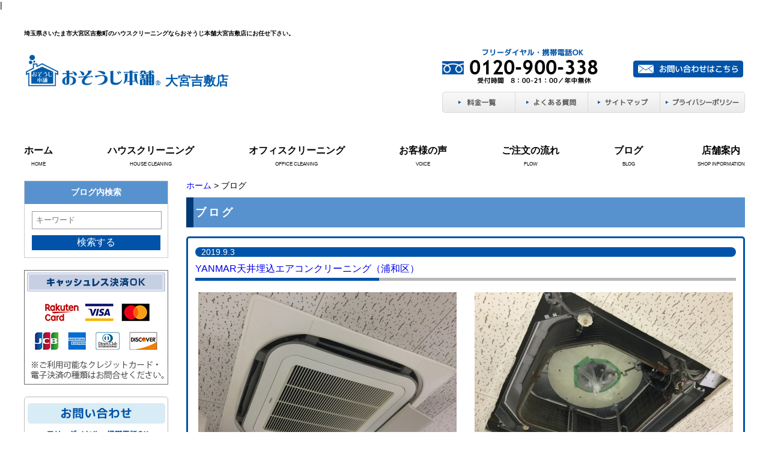

--- FILE ---
content_type: text/html; charset=UTF-8
request_url: https://osouji-omiyakishiki.com/blog/page/31
body_size: 6314
content:

<?xml version="1.0" encoding="UTF-8"?>
<!DOCTYPE html PUBLIC "-//W3C//DTD XHTML 1.0 Transitional//EN" "http://www.w3.org/TR/xhtml1/DTD/xhtml1-transitional.dtd">

<html xmlns="http://www.w3.org/1999/xhtml" xml:lang="ja" lang="ja">
<head>
	<meta http-equiv="Content-Type" content="text/html; charset=UTF-8" />
	<meta http-equiv="Content-Style-Type" content="text/css" />
	<meta http-equiv="content-script-type" content="text/javascript" />
	
		
	<title>ブログ|おそうじ本舗大宮吉敷店</title>
	<meta name="keywords" content="ブログ,埼玉県,さいたま市,大宮区,吉敷町,ハウスクリーニング,おそうじ本舗" />
	<meta name="Description" content="完全分解　エアコンクリーニング　ウルトラファインバブル　カビ　ニオイさいたま市　おそうじ本舗　大宮吉敷店" />

	<link rel="alternate" type="application/rss+xml" title="さいたま市のお掃除ならプロの技術が光るおそうじ本舗大宮吉敷店 &raquo; ブログ カテゴリーのフィード" href="https://osouji-omiyakishiki.com/blog/feed" />
<link rel='stylesheet' id='fontawesome-icon-css'  href='//stackpath.bootstrapcdn.com/font-awesome/4.7.0/css/font-awesome.min.css?ver=3.9.40' type='text/css' media='all' />
<link rel='stylesheet' id='style-css'  href='https://osouji-omiyakishiki.com/wp-content/themes/works/style.css?ver=3.9.40' type='text/css' media='all' />
<link rel='stylesheet' id='color-style-css'  href='https://osouji-omiyakishiki.com/wp-content/themes/works/style-blue.css?ver=3.9.40' type='text/css' media='all' />
<link rel='stylesheet' id='facebox-css'  href='https://osouji-omiyakishiki.com/facebox/facebox.css?ver=3.9.40' type='text/css' media='all' />
<link rel='stylesheet' id='bxslider-css'  href='https://osouji-omiyakishiki.com/wp-content/themes/works/jquery.bxslider.css?ver=3.9.40' type='text/css' media='all' />
<script type='text/javascript' src='https://osouji-omiyakishiki.com/wp-includes/js/jquery/jquery.js?ver=1.11.0'></script>
<script type='text/javascript' src='https://osouji-omiyakishiki.com/wp-includes/js/jquery/jquery-migrate.min.js?ver=1.2.1'></script>
<script type='text/javascript' src='https://osouji-omiyakishiki.com/facebox/facebox.js?ver=3.9.40'></script>
<script type='text/javascript' src='https://osouji-omiyakishiki.com/wp-content/plugins/js/jquery.bxslider/jquery.bxslider.js?ver=3.9.40'></script>
<script type='text/javascript' src='https://osouji-omiyakishiki.com/wp-content/plugins/js/jquery.flexslider.js?ver=3.9.40'></script>
<link rel="EditURI" type="application/rsd+xml" title="RSD" href="https://osouji-omiyakishiki.com/xmlrpc.php?rsd" />
<link rel="wlwmanifest" type="application/wlwmanifest+xml" href="https://osouji-omiyakishiki.com/wp-includes/wlwmanifest.xml" /> 
<meta name="generator" content="WordPress 3.9.40" />
<link rel="alternate" media="handheld" type="text/html" href="https://osouji-omiyakishiki.com/blog/page/31" />
	<style type="text/css">
		#wp-admin-bar-comments{display:none;}
	</style>
	<script type='text/javascript'>
		jQuery(document).ready(function(){
			jQuery("#wp-admin-bar-wp-logo").html('<a class="ab-item"><span class="ab-icon"></span></a>');
			jQuery("#wp-admin-bar-my-sites-list").find("a[href$='/wp-admin/post-new.php']").parent().remove();
			jQuery("#wp-admin-bar-my-sites-list").find("a[href$='/wp-admin/edit-comments.php']").parent().remove();
		});
	</script>	<meta name="google-site-verification" content="8Zm7TQl_UnGlQw2RxwpeANd_VzCjtDLx3rkEfn9iE98" />
<!-- Global site tag (gtag.js) - Google Analytics -->
<script async src="https://www.googletagmanager.com/gtag/js?id=UA-69909777-23"></script>
<script>
  window.dataLayer = window.dataLayer || [];
  function gtag(){dataLayer.push(arguments);}
  gtag('js', new Date());

  gtag('config', 'UA-69909777-23');
</script>	
<!-- Global site tag (gtag.js) - Google Analytics -->
<script async src="https://www.googletagmanager.com/gtag/js?id=G-RW3F3QB61R"></script>
<script>
  window.dataLayer = window.dataLayer || [];
  function gtag(){dataLayer.push(arguments);}
  gtag('js', new Date());

  gtag('config', 'G-RW3F3QB61R');
</script>
<script type="text/javascript" src="https://osouji-omiyakishiki.com/wp-content/plugins/cforms/js/cforms.js"></script>
	<style type="text/css">.recentcomments a{display:inline !important;padding:0 !important;margin:0 !important;}</style>

	
</head>

<body id="category">
|

	<a name="top"></a>

	<div id="wrapper">
		
			
		<!--/ header -->
		<div id="header" class="clearfix">

				
				
					<div id="blogdescription" class="clearfix">
				<strong id="site-title">埼玉県さいたま市大宮区吉敷町のハウスクリーニングならおそうじ本舗大宮吉敷店にお任せ下さい。</strong>
			</div>
		
		        <!-- 2019.01.20 renewal -->
				
			<div id="logo">
				<a href="/">
					<img src="/wp-content/themes/works/images/header_logo_2019.png" alt="おそうじ本舗" width="230" height="auto">
					<span class="shop_name">大宮吉敷店</span>
				</a>
			</div>
			<div class="right">
				<div class="contact clearfix">
					<div class="tel">
						<img src="https://osouji-omiyakishiki.com/wp-content/uploads/sites/295/header_tel.png" alt="0120-900-338" title="0120-900-338" />					</div>
					<div class="email">
						<a href="/inquiry">															<img src="https://osouji-omiyakishiki.com/wp-content/themes/works/images/blue/head_email_old.png" width="183" height="28" alt="お問い合わせはこちら"/>
													</a>
					</div>
				</div>
				<div class="link">
					<ul>
						<li>
							<a href="/price">
								<img src="https://osouji-omiyakishiki.com/wp-content/themes/works/images/blue/head_link1.png" width="122" height="37" alt="料金一覧"/>
							</a>
						</li>
						<li>
							<a href="/faq">
								<img src="https://osouji-omiyakishiki.com/wp-content/themes/works/images/blue/head_link2.png" width="121" height="37" alt="よくある質問"/>
							</a>
						</li>
						<li>
							<a href="/sitemap">
								<img src="https://osouji-omiyakishiki.com/wp-content/themes/works/images/blue/head_link3.png" width="120" height="37" alt="サイトマップ"/>
							</a>
						</li>
						<li>
							<a href="/privacy">
								<img src="https://osouji-omiyakishiki.com/wp-content/themes/works/images/blue/head_link4.png" width="141" height="37" alt="プライバシーポリシー"/>
							</a>
						</li>
					</ul>
				</div>
			</div>

			
		</div>
		<!--/ header -->

		
				
		<div class="gnavi clearfix">        
			<ul class="navbar-nav">
				<li class="navbar-item">
					<a href="/">ホーム</a>
					<span>HOME</span>
				</li>
				<li class="navbar-item">
					<a href="/house-cleaning">ハウスクリーニング</a>
					<span>HOUSE CLEANING</span>
				</li>
				<li class="navbar-item">
					<a href="/office">オフィスクリーニング</a>
					<span>OFFICE CLEANING</span>
				</li>
				<li class="navbar-item">
					<a href="/voice">お客様の声</a>
					<span>VOICE</span>
					
				</li>
				<li class="navbar-item">
					<a href="/flow">ご注文の流れ</a>
					<span>FLOW</span>
				</li>
				<li class="navbar-item">
					<a href="/blog">ブログ</a>
					<span>BLOG</span>
				</li>
				<li class="navbar-item">
					<a href="/shop">店舗案内</a>
					<span>SHOP INFORMATION</span>
				</li>
			</ul>
		</div>	
		
					

	
	
	
	
					
			<!--container-->
			<div id="container" class="clearfix">
			
				<!--main-->
				<div id="main">
		
		
					<div id="dynamic-header">
										
					
            			            				            				<div id="breadcrumbs">
            					<a href="/">ホーム</a> > ブログ            				</div>
							
            				            				<div id="masthead"><h1>ブログ</h1></div>
            			            
										
					</div>
	
<div class="blog">
	<div class="blogbg">
		<div class="blogbg2">
			<div class="blogtitle">
				<div class="dateline">2019.9.3</div>
				<h2 class="arrange"><a href="/blog/yanmar%e5%a4%a9%e4%ba%95%e5%9f%8b%e8%be%bc%e3%82%a8%e3%82%a2%e3%82%b3%e3%83%b3%e3%82%af%e3%83%aa%e3%83%bc%e3%83%8b%e3%83%b3%e3%82%b0%ef%bc%88%e6%b5%a6%e5%92%8c%e5%8c%ba%ef%bc%89.html">YANMAR天井埋込エアコンクリーニング（浦和区）</a></h2>
			</div>
 
<!--<div class="theme"><a href="https://osouji-omiyakishiki.com/blog">ブログ</a></div> -->  	<div class="columns columns2">
		<div class="liner clearfix">
			<div class="column column2">
				<div class="image">
					<img src="https://osouji-omiyakishiki.com/wp-content/uploads/sites/295/IMG_0385-e1567597157907-columns2.jpg" alt="IMG_0385-e1567597157907" title="IMG_0385-e1567597157907" class="noborder" />
				</div>
			</div>
			<div class="column column2 chop">
				<div class="image">
					<img src="https://osouji-omiyakishiki.com/wp-content/uploads/sites/295/IMG_0379-e1567597183244-columns2.jpg" alt="IMG_0379-e1567597183244" title="IMG_0379-e1567597183244" class="noborder" />
				</div>
			</div>
		</div>
	</div>      <div class="beforeafter beforeafter-horizontal clearfix">
        <div class="before">
            <div class="caption"><img src="https://osouji-omiyakishiki.com/wp-content/themes/works/images/blue/before.png" alt="before" /></div>
            <div class="inner clearfix">                <div class="image"><img src="https://osouji-omiyakishiki.com/wp-content/uploads/sites/295/IMG_0380-before.jpg" alt="IMG_0380" title="IMG_0380" class="noborder" /></div>            </div>
        </div>
         
        <div class="arrow"><img src="https://osouji-omiyakishiki.com/wp-content/themes/works/images/blue/horizontal.png" alt="horizontal" /></div>
                 <div class="after">
            <div class="caption"><img src="https://osouji-omiyakishiki.com/wp-content/themes/works/images/blue/after.png" alt="after" /></div>
            <div class="inner clearfix">                <div class="image"><img src="https://osouji-omiyakishiki.com/wp-content/uploads/sites/295/IMG_0384-e1567597240176-after.jpg" alt="IMG_0384-e1567597240176" title="IMG_0384-e1567597240176" class="noborder" /></div>            </div>
        </div>
    </div>      <div class="beforeafter beforeafter-horizontal clearfix">
        <div class="before">
            <div class="caption"><img src="https://osouji-omiyakishiki.com/wp-content/themes/works/images/blue/before.png" alt="before" /></div>
            <div class="inner clearfix">                <div class="image"><img src="https://osouji-omiyakishiki.com/wp-content/uploads/sites/295/IMG_0381-e1567597325781-before.jpg" alt="IMG_0381-e1567597325781" title="IMG_0381-e1567597325781" class="noborder" /></div>            </div>
        </div>
         
        <div class="arrow"><img src="https://osouji-omiyakishiki.com/wp-content/themes/works/images/blue/horizontal.png" alt="horizontal" /></div>
                 <div class="after">
            <div class="caption"><img src="https://osouji-omiyakishiki.com/wp-content/themes/works/images/blue/after.png" alt="after" /></div>
            <div class="inner clearfix">                <div class="image"><img src="https://osouji-omiyakishiki.com/wp-content/uploads/sites/295/IMG_0382-after.jpg" alt="IMG_0382" title="IMG_0382" class="noborder" /></div>            </div>
        </div>
    </div>  	<div class="columns columns1">
		<div class="liner clearfix">
			<div class="column column1 chop">
				<div class="image">
					<img src="https://osouji-omiyakishiki.com/wp-content/uploads/sites/295/IMG_0383-columns1.jpg" alt="IMG_0383" title="IMG_0383" class="noborder" />
				</div>
				<div class="text">
					<font size="4">北浦和駅前の歯科クリニック様のエアコンクリーニングを行いました。</font><div><font size="4">昨年もクリーニングを行いましたが、今年は７月の天候不良で一気にカビが繁殖してる様子です。</font></div><div><font size="4"><br></font></div><div><font size="4">皆さまの店舗、ご自宅のエアコンクリーニングはもうお済みですか？</font></div>
				</div>
			</div>
		</div>
	</div>			<div id="freespace">
			
			</div>		</div>
	</div>
</div><div class="blog">
	<div class="blogbg">
		<div class="blogbg2">
			<div class="blogtitle">
				<div class="dateline">2019.9.2</div>
				<h2 class="arrange"><a href="/blog/daikin%e3%81%8a%e6%8e%83%e9%99%a4%e6%a9%9f%e8%83%bd%e4%bb%98%e3%81%8d%e3%82%a8%e3%82%a2%e3%82%b3%e3%83%b3%e3%82%af%e3%83%aa%e3%83%bc%e3%83%8b%e3%83%b3%e3%82%b0%ef%bc%88%e5%a4%a7%e5%ae%ae%e5%8c%ba.html">DAIKINお掃除機能付きエアコンクリーニング（大宮区）</a></h2>
			</div>
 
<!--<div class="theme"><a href="https://osouji-omiyakishiki.com/blog">ブログ</a></div> -->  	<div class="columns columns2">
		<div class="liner clearfix">
			<div class="column column2">
				<div class="image">
					<img src="https://osouji-omiyakishiki.com/wp-content/uploads/sites/295/IMG_0369-e1567598173493-columns2.jpg" alt="IMG_0369-e1567598173493" title="IMG_0369-e1567598173493" class="noborder" />
				</div>
			</div>
			<div class="column column2 chop">
				<div class="image">
					<img src="https://osouji-omiyakishiki.com/wp-content/uploads/sites/295/IMG_0370-e1567598192311-columns2.jpg" alt="IMG_0370-e1567598192311" title="IMG_0370-e1567598192311" class="noborder" />
				</div>
			</div>
		</div>
	</div>  	<div class="simple clearfix">
		<div class="image right">
			<img src="https://osouji-omiyakishiki.com/wp-content/uploads/sites/295/IMG_0371-e1567598216311-simple.jpg" alt="IMG_0371-e1567598216311" title="IMG_0371-e1567598216311" class="noborder" />
		</div>
		<div class="text">
			<font size="4">【AN40NRP】2013年製</font><div style=""><font size="4">購入以来初めてのエアコンクリーニングとのことでした。</font></div><div style=""><font size="4"><br></font></div><div style=""><font size="4">リビングに設定されているメインのエアコンでしたので、稼働時間も長く汚れも経年相応についていました。</font></div><div style=""><font size="4"><br></font></div><div style=""><font size="4">クリーニングのタイミングとすればもう少し早めが良かったですが、初めてのクリーニングのご依頼は中々勇気がいるもの。。。</font></div><div style=""><font size="4"><br></font></div><div style=""><font size="4">御見積無料！</font><span style="font-size: large;">当店に</span><span style="font-size: large;">お気軽にご相談下さい！！</span></div>
		</div>
	</div>			<div id="freespace">
			
			</div>		</div>
	</div>
</div><div class="blog">
	<div class="blogbg">
		<div class="blogbg2">
			<div class="blogtitle">
				<div class="dateline">2019.9.1</div>
				<h2 class="arrange"><a href="/blog/%e6%b5%b4%e5%ae%a4%e3%82%af%e3%83%aa%e3%83%bc%e3%83%8b%e3%83%b3%e3%82%b0%ef%bc%88%e6%b5%a6%e5%92%8c%e5%8c%ba%ef%bc%89-2.html">浴室クリーニング（浦和区）</a></h2>
			</div>
 
<!--<div class="theme"><a href="https://osouji-omiyakishiki.com/blog">ブログ</a></div> -->  	<div class="columns columns1">
		<div class="liner clearfix">
			<div class="column column1 chop">
				<div class="image">
					<img src="https://osouji-omiyakishiki.com/wp-content/uploads/sites/295/IMG_0360-e1567351077243-columns1.jpg" alt="IMG_0360-e1567351077243" title="IMG_0360-e1567351077243" class="noborder" />
				</div>
				<div class="text">
					<font size="4">水垢等で光沢が弱くなってしまいやすい浴室の壁面ですが、窓がしっかり映り込むほど光沢が復元いたしました！</font>
				</div>
			</div>
		</div>
	</div>			<div id="freespace">
			
			</div>		</div>
	</div>
</div>		<div id="page-navigation" class="clearfix">			<div class="prev"><a href="/blog/page/30">＜ 前へ</a></div>			<div class="navi">				<a href="/blog/page/22">22</a>				<a href="/blog/page/23">23</a>				<a href="/blog/page/24">24</a>				<a href="/blog/page/25">25</a>				<a href="/blog/page/26">26</a>				<a href="/blog/page/27">27</a>				<a href="/blog/page/28">28</a>				<a href="/blog/page/29">29</a>				<a href="/blog/page/30">30</a>				<strong>31</strong>				<a href="/blog/page/32">32</a>				<a href="/blog/page/33">33</a>				<a href="/blog/page/34">34</a>				<a href="/blog/page/35">35</a>				<a href="/blog/page/36">36</a>				<a href="/blog/page/37">37</a>				<a href="/blog/page/38">38</a>				<a href="/blog/page/39">39</a>				<a href="/blog/page/40">40</a>			</div>			<div class="next"><a href="/blog/page/32">次へ ＞</a></div>		</div>

	
		
			
				<div id="inquiry">
					<a href="/inquiry"><img src="https://osouji-omiyakishiki.com/wp-content/themes/works/images/blue/btn_inquiry.png" alt="お見積り・お問い合わせはこちら"></a>
				</div>
	
		
	
		
		
	
		
		
		</div>
		<!-- main -->
	
	    <!--sidebar-->
		<div id="sidebar">
	
					<div class="search-blog">
				<h3>ブログ内検索</h3>
				<div class="search-box">
	        		<form method="get" id="testSearch" action="https://osouji-omiyakishiki.com">
						<input type="text" name="s" id="search-input" value="" placeholder="キーワード" />
						<input type="hidden" name="post_type" value="blog">
						<div class="btn">
							<input type="submit" value="検索する" accesskey="f" />
						</div>
	        		</form>
				</div>
			</div>
	
							<div class="side_banner">
					<img src="https://osouji-omiyakishiki.com/wp-content/themes/works/images/business_credit.png" alt="クレジットカード決済OK">
				</div>
				
							
			<div class="side_contact_box">
				<div class="side_contact_child">
					<img src="https://osouji-omiyakishiki.com/wp-content/themes/works/images/blue/side_banner12.png" alt="お問い合わせ">
				</div>
	
								<div class="side_contact_child">
					<img src="https://osouji-omiyakishiki.com/wp-content/uploads/sites/295/kasouside_inquery.png" alt="0120-900-338" title="0120-900-338" />				</div>
				<div class="side_contact_child">
					<a href="/inquiry">											<img src="https://osouji-omiyakishiki.com/wp-content/themes/works/images/blue/side_banner14.png" alt="お問い合わせはこちら">
										</a>
				</div>
			</div>
	
			<div class="side_banner">
				<a href="/works">
					<img src="https://osouji-omiyakishiki.com/wp-content/themes/works/images/blue/side-banner4.png" alt="お掃除ビフォーアフター"/>
				</a>
			</div>
			<div class="side_banner">
				<a href="/voice">
					<img src="https://osouji-omiyakishiki.com/wp-content/themes/works/images/blue/side-banner5.png" alt="お客様の声"/>
				</a>
			</div>
	
			<div class="housecleaning_box">
				<div class="housecleaning_child">
					<img src="https://osouji-omiyakishiki.com/wp-content/themes/works/images/blue/side-banner6.png" alt="ハウスクリーニング">
				</div>
				<div class="housecleaning_child">
					<a href="/house-cleaning/airconditioning">
						<img src="https://osouji-omiyakishiki.com/wp-content/themes/works/images/blue/side-banner7.png" alt="エアコン">
					</a>
				</div>
				<div class="housecleaning_child">
					<a href="/house-cleaning/plumbing">
						<img src="https://osouji-omiyakishiki.com/wp-content/themes/works/images/blue/side-banner9.png" alt="水まわり">
					</a>
				</div>
				<div class="housecleaning_child">
					<a href="/house-cleaning/kitchen">
						<img src="https://osouji-omiyakishiki.com/wp-content/themes/works/images/blue/side-banner8.png" alt="キッチン">
					</a>
				</div>
				<div class="housecleaning_child">
					<a href="/house-cleaning/room">
						<img src="https://osouji-omiyakishiki.com/wp-content/themes/works/images/blue/side-banner10.png" alt="お部屋まわり">
					</a>
				</div>
				<div class="housecleaning_child">
					<a href="/house-cleaning/packing">
						<img src="https://osouji-omiyakishiki.com/wp-content/themes/works/images/blue/side-banner12.png" alt="パックサービス">
					</a>
				</div>
				<div class="housecleaning_child">
					<a href="/house-cleaning/others">
						<img src="https://osouji-omiyakishiki.com/wp-content/themes/works/images/blue/side-banner11.png" alt="その他のお掃除">
					</a>
				</div>
			</div>
	
							
			<div class="side_banner">
				<a href="/office">
					<img src="https://osouji-omiyakishiki.com/wp-content/themes/works/images/blue/side-banner13.png" alt="オフィスクリーニング">
				</a>
			</div>
			<div class="side_banner">
				<a href="/office/aircon">
					<img src="https://osouji-omiyakishiki.com/wp-content/themes/works/images/blue/side-banner14.png" alt="エアコンクリーニング">
				</a>
			</div>
			<div class="side_banner">
				<a href="/office/floor">
					<img src="https://osouji-omiyakishiki.com/wp-content/themes/works/images/blue/side-banner17.png" alt="フロアクリーニング">
				</a>
			</div>
			<div class="side_banner">
				<a href="/office/carpet">
					<img src="https://osouji-omiyakishiki.com/wp-content/themes/works/images/blue/side-banner15.png" alt="カーペットクリーニング">
				</a>
			</div>
			<div class="side_banner">
				<a href="/office/glass">
					<img src="https://osouji-omiyakishiki.com/wp-content/themes/works/images/blue/side-banner16.png" alt="ガラスクリーニング">
				</a>
			</div>
			<div class="side_banner">
				<a href="/office/office_room">
					<img src="https://osouji-omiyakishiki.com/wp-content/themes/works/images/blue/side-banner17-2.png" alt="蛍光灯クリーニング">
				</a>
			</div>
			<div class="side_banner">
				<a href="/office/office-others">
					<img src="https://osouji-omiyakishiki.com/wp-content/themes/works/images/blue/side-banner17-3.png" alt="その他のお掃除">
				</a>
			</div>
	
										<div class="side_blog_box">
					<div class="blog_box_child">
						<img src="https://osouji-omiyakishiki.com/wp-content/themes/works/images/blue/side-banner18.png" alt="おそうじ本舗ブログ">
					</div>
					<div class="blog_box_padding">
					
										
					    <div class="blog_box_child_text">
					        <p class="blog_day">2024.04.09</p>
					        <p class="blog_text"><a href="https://osouji-omiyakishiki.com/blog/%e3%80%90%e3%83%95%e3%82%a1%e3%82%a4%e3%83%b3%e3%83%90%e3%83%96%e3%83%ab%e3%82%a8%e3%82%a2%e3%82%b3%e3%83%b3%e3%82%af%e3%83%aa%e3%83%bc%e3%83%8b%e3%83%b3%e3%82%b0%e3%80%91hitachi%e6%97%a5%e7%ab%8b.html">【ファインバブルエアコンクリーニング】HITACHI日立（さいたま市大宮区）</a></p>
					    </div>
	
										
					    <div class="blog_box_child_text">
					        <p class="blog_day">2023.02.07</p>
					        <p class="blog_text"><a href="https://osouji-omiyakishiki.com/blog/%e3%80%90%e5%ba%97%e8%88%97%e9%99%90%e5%ae%9a%e3%80%9120%ef%bc%85off%ef%bc%81%e3%80%8e%e6%9c%ac%e8%88%97%e7%a5%ad%e3%80%8f228%e3%81%be%e3%81%a7%ef%bc%8f%e6%b5%b4%e5%ae%a4%e3%83%bb%e6%b5%b4%e5%ae%a4.html">【店舗限定】20％OFF！『本舗祭』2/28まで／浴室・浴室乾燥機クリーニング</a></p>
					    </div>
	
										
					    <div class="blog_box_child_text">
					        <p class="blog_day">2023.01.29</p>
					        <p class="blog_text"><a href="https://osouji-omiyakishiki.com/blog/%e3%80%90%e5%ba%97%e8%88%97%e9%99%90%e5%ae%9a%e3%80%9120%ef%bc%85off%ef%bc%81%e3%80%8e%e6%9c%ac%e8%88%97%e7%a5%ad%e3%80%8f228%e3%81%be%e3%81%a7%ef%bc%8f%e6%b5%b4%e5%ae%a4%e3%83%bb%e3%82%a8%e3%83%97-4.html">【店舗限定】20％OFF！『本舗祭』2/28まで／浴室・エプロン内部高圧洗浄</a></p>
					    </div>
	
										
					    <div class="blog_box_child_text">
					        <p class="blog_day">2023.01.27</p>
					        <p class="blog_text"><a href="https://osouji-omiyakishiki.com/blog/%e3%80%90%e5%ba%97%e8%88%97%e9%99%90%e5%ae%9a%e3%80%9120%ef%bc%85off%ef%bc%81%e3%80%8e%e6%9c%ac%e8%88%97%e7%a5%ad%e3%80%8f228%e3%81%be%e3%81%a7%ef%bc%8f%e8%bf%bd%e3%81%84%e7%84%9a%e3%81%8d%e9%85%8d-2.html">【店舗限定】20％OFF！『本舗祭』2/28まで／追い焚き配管除菌クリーニング</a></p>
					    </div>
	
						
					    <div class="side_ichiran_box">
					        <a href="/blog">
					            <img src="https://osouji-omiyakishiki.com/wp-content/themes/works/images/blue/sidebtn.png" alt="一覧を見る">
					        </a>
					    </div>
					</div>
				</div>
				
			<div class="side_banner">
				<a href="/house-cleaning/fan_option/pulizia_f-filter.html">
					<img src="https://osouji-omiyakishiki.com/wp-content/themes/works/images/blue/side-banner20.png" alt="換気扇フィルター 定期交換サービス">
				</a>
			</div>
	
			<div class="side_banner">
				<a href="/energy-saving">
					<img src="https://osouji-omiyakishiki.com/wp-content/themes/works/images/blue/side-banner22.png" alt="節電プログラム">
				</a>
			</div>
	
			<div class="side_banner">
							</div>
	
										<div class="side_banner">
					<a href="/line">
						<img src="https://osouji-omiyakishiki.com/wp-content/themes/works/images/blue/side-banner23.png" alt="ライン＠はじめました">
					</a>
				</div>
				
									
							<div class="side_banner">
	               <a href="https://www.business-plus.net/interview/1703/k3297.html" target="_blank"> <img src="https://osouji-omiyakishiki.com/wp-content/uploads/sites/295/k3297bn240-100.jpg" alt="B-plus">
	            </div>
				
		</div>
		<!--sidebar-->
	
		
	</div>
	<!--/wrapper-->
	
	<!--pagetop-->
	<div class="pagetop"><a href="#top"><img src="https://osouji-omiyakishiki.com/wp-content/themes/works/images/blue/pagetop.png" width="1200" height="34" alt="pagetop"/></a></div>
	<!--/pagetop-->
	
	
		
	<div id="footer">
		<div class="upper clearfix ">
		
					<div class="logo">
				<img src="/wp-content/themes/works/images/header_logo_2019.png" alt="おそうじ本舗" width="230" height="auto">
				<span class="shop_name">大宮吉敷店</span>
			</div>
			<div class="contact clearfix">
				<div class="tel">
					<img src="https://osouji-omiyakishiki.com/wp-content/uploads/sites/295/header_tel.png" alt="0120-900-338" title="0120-900-338" />				</div>
				<div class="email">
					<a href="/inquiry">											<img src="https://osouji-omiyakishiki.com/wp-content/themes/works/images/blue/head_email_old.png" width="183" height="28" alt="お問い合わせはこちら"/>
										</a>
				</div>
			</div>
		</div>
	
		<div class="lower">
			<div class="link clearfix">
				<ul>
					<li>
						<a href="/">ホーム</a>
					</li>
					<li>
						<a href="/shop">店舗案内</a>
					</li>
											<li>
							<a href="/blog">おそうじブログ</a>
						</li>
										<li>
						<a href="/sitemap">サイトマップ</a>
					</li>
					<li>
						<a href="/privacy">プライバシーポリシー</a>
					</li>
				</ul>
				<ul>
					<div class="ttl">おそうじ本舗サービスについて</div>
					<li>
						<a href="/house-cleaning">ハウスクリーニング</a>
					</li>
					<li>
						<a href="/office">オフィスクリーニング</a>
					</li>
					<li>
						<a href="/works">ビフォーアフター</a>
					</li>
					<li>
						<a href="/voice">お客様の声</a>
					</li>
				</ul>
				<ul>
					<div class="ttl">ご利用について</div>
					<li>
						<a href="/price">料金一覧</a>
					</li>
					<li>
						<a href="/flow">注文の流れ</a>
					</li>
					<li>
						<a href="/faq">よくある質問</a>
					</li>
					<li>
						<a href="/inquiry">お問い合わせ</a>
					</li>
				</ul>
				<ul class="chop">
					<div class="ttl">おすすめサービス</div>
					<li>
						<a href="/energy-saving">節電プログラム</a>
					</li>
					<li>
						<a href="/house-cleaning/fan_option/pulizia_f-filter.html">換気扇フィルター定期交換サービス</a>
					</li>
				</ul>
			</div>
		</div>
	</div>
	<!--/footer  -->
	
			</div>
		<!--/container-->
	
	<div class="copyright">Copyright (C) 2017 おそうじ本舗 おそうじ本舗大宮吉敷店　All Rights Reserved.</div>




	<script type='text/javascript'>
		jQuery(document).ready(function(){
			jQuery("[id^='wp-admin-bar-edit'] + [id!='wp-admin-bar-edit-profile']").css("backgroundColor", "#21759B");
			jQuery("[id^='wp-admin-bar-edit'] + [id!='wp-admin-bar-edit-profile']").css("backgroundImage", "-moz-linear-gradient(50% 100%, #21759B, #3084AA 5px)");
		});
	</script>	<script type="text/javascript">
		jQuery(document).ready(function(){jQuery('a[rel*=facebox]').facebox()});
	</script>
<!-- Start Of Script Generated By cforms v14.5 [Oliver Seidel | www.deliciousdays.com] -->
<!-- End Of Script Generated By cforms -->


<!-- not vault -->
</body>
</html>
